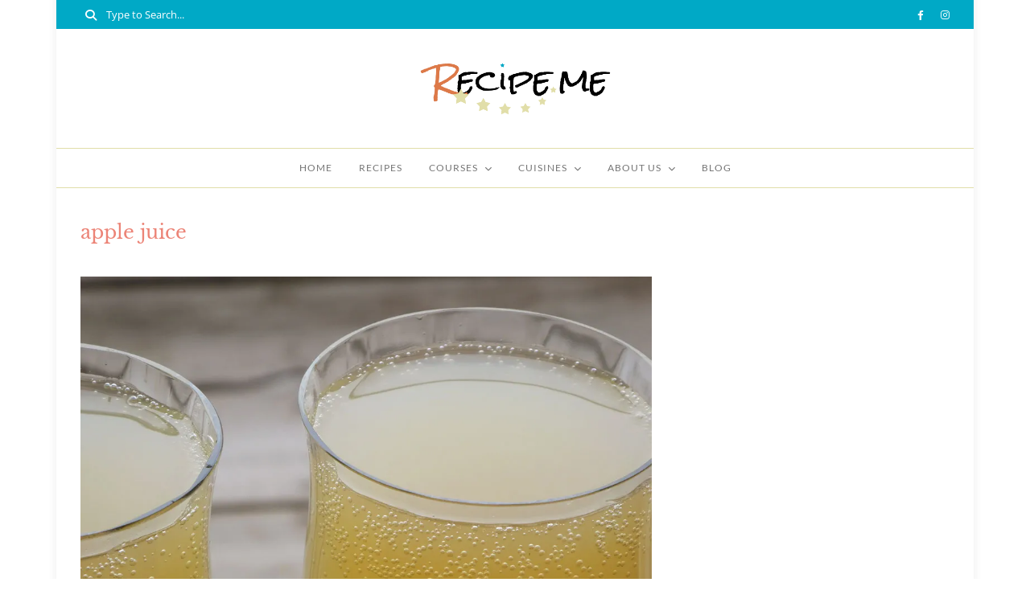

--- FILE ---
content_type: text/html; charset=UTF-8
request_url: https://www.recipe.me/tag/apple-juice/
body_size: 11762
content:
<!DOCTYPE html>
<html lang="en">
	<head>
		<meta charset="UTF-8"/>
		<meta name="viewport" content="width=device-width, initial-scale=1.0" />
		<link rel="pingback" href="https://www.recipe.me/xmlrpc.php"/>
		<meta name='robots' content='index, follow, max-image-preview:large, max-snippet:-1, max-video-preview:-1' />
	<style>img:is([sizes="auto" i], [sizes^="auto," i]) { contain-intrinsic-size: 3000px 1500px }</style>
	
	<!-- This site is optimized with the Yoast SEO plugin v25.4 - https://yoast.com/wordpress/plugins/seo/ -->
	<title>apple juice - Recipe.me</title>
	<link rel="canonical" href="https://www.recipe.me/tag/apple-juice/" />
	<meta property="og:locale" content="en_US" />
	<meta property="og:type" content="article" />
	<meta property="og:title" content="apple juice - Recipe.me" />
	<meta property="og:url" content="https://www.recipe.me/tag/apple-juice/" />
	<meta property="og:site_name" content="Recipe.me" />
	<meta name="twitter:card" content="summary_large_image" />
	<script data-jetpack-boost="ignore" type="application/ld+json" class="yoast-schema-graph">{"@context":"https://schema.org","@graph":[{"@type":"CollectionPage","@id":"https://www.recipe.me/tag/apple-juice/","url":"https://www.recipe.me/tag/apple-juice/","name":"apple juice - Recipe.me","isPartOf":{"@id":"https://www.recipe.me/#website"},"primaryImageOfPage":{"@id":"https://www.recipe.me/tag/apple-juice/#primaryimage"},"image":{"@id":"https://www.recipe.me/tag/apple-juice/#primaryimage"},"thumbnailUrl":"https://i0.wp.com/www.recipe.me/wp-content/uploads/2018/03/Apfelschorle.jpg?fit=1024%2C768&ssl=1","breadcrumb":{"@id":"https://www.recipe.me/tag/apple-juice/#breadcrumb"},"inLanguage":"en"},{"@type":"ImageObject","inLanguage":"en","@id":"https://www.recipe.me/tag/apple-juice/#primaryimage","url":"https://i0.wp.com/www.recipe.me/wp-content/uploads/2018/03/Apfelschorle.jpg?fit=1024%2C768&ssl=1","contentUrl":"https://i0.wp.com/www.recipe.me/wp-content/uploads/2018/03/Apfelschorle.jpg?fit=1024%2C768&ssl=1","width":1024,"height":768},{"@type":"BreadcrumbList","@id":"https://www.recipe.me/tag/apple-juice/#breadcrumb","itemListElement":[{"@type":"ListItem","position":1,"name":"Home","item":"https://www.recipe.me/"},{"@type":"ListItem","position":2,"name":"apple juice"}]},{"@type":"WebSite","@id":"https://www.recipe.me/#website","url":"https://www.recipe.me/","name":"Recipe.me","description":"Cheap, Budget-Worthy, Authentic European Foods","publisher":{"@id":"https://www.recipe.me/#/schema/person/538a5f630d9277b364ff9259370261f0"},"potentialAction":[{"@type":"SearchAction","target":{"@type":"EntryPoint","urlTemplate":"https://www.recipe.me/?s={search_term_string}"},"query-input":{"@type":"PropertyValueSpecification","valueRequired":true,"valueName":"search_term_string"}}],"inLanguage":"en"},{"@type":["Person","Organization"],"@id":"https://www.recipe.me/#/schema/person/538a5f630d9277b364ff9259370261f0","name":"Tyler","image":{"@type":"ImageObject","inLanguage":"en","@id":"https://www.recipe.me/#/schema/person/image/","url":"https://i0.wp.com/www.recipe.me/wp-content/uploads/2017/11/Recipe.me-Logo.png?fit=1830%2C520&ssl=1","contentUrl":"https://i0.wp.com/www.recipe.me/wp-content/uploads/2017/11/Recipe.me-Logo.png?fit=1830%2C520&ssl=1","width":1830,"height":520,"caption":"Tyler"},"logo":{"@id":"https://www.recipe.me/#/schema/person/image/"},"sameAs":["https://www.instagram.com/europe.cuisine/"]}]}</script>
	<!-- / Yoast SEO plugin. -->


<link rel='dns-prefetch' href='//stats.wp.com' />
<link rel='dns-prefetch' href='//widgets.wp.com' />
<link rel='dns-prefetch' href='//s0.wp.com' />
<link rel='dns-prefetch' href='//0.gravatar.com' />
<link rel='dns-prefetch' href='//1.gravatar.com' />
<link rel='dns-prefetch' href='//2.gravatar.com' />
<link rel='dns-prefetch' href='//jetpack.wordpress.com' />
<link rel='dns-prefetch' href='//public-api.wordpress.com' />
<link rel='preconnect' href='//i0.wp.com' />
<link rel='preconnect' href='//c0.wp.com' />
<link rel="alternate" type="application/rss+xml" title="Recipe.me &raquo; Feed" href="https://www.recipe.me/feed/" />
<link rel="alternate" type="application/rss+xml" title="Recipe.me &raquo; Comments Feed" href="https://www.recipe.me/comments/feed/" />
<link rel="alternate" type="application/rss+xml" title="Recipe.me &raquo; apple juice Tag Feed" href="https://www.recipe.me/tag/apple-juice/feed/" />

<link rel='stylesheet' id='all-css-1a4b16f81fb289076c14a69678cf3876' href='https://www.recipe.me/_jb_static/??22c75eafd2' type='text/css' media='all' />
<style id='cuisine-recipe-inline-css'>
.cuisine-recipe-card{background-color:#ffffff;border-color:#eeeeee;} .cuisine-recipe-card .cuisine-recipe-details h2, .cuisine-recipe-card .cuisine-recipe-details h2 a{color:#111111;} .cuisine-recipe-card .cuisine-recipe-details h2:hover, .cuisine-recipe-card .cuisine-recipe-details h2 a:hover{color:#95b5ac;} .cuisine-recipe-card .cuisine-recipe-meta{color:#888888;} .cuisine-recipe-card .recipe-card-section-heading{color:#111111;border-color:#95b5ac;} .cuisine-recipe-card .recipe-list-item-times li, .cuisine-recipe-card .cuisine-recipe-details .recipe-list-item-times li .fa{color:#757575;} .cuisine-recipe-card .page-content p, .cuisine-recipe-card .recipe-card-list li, .cuisine-recipe-card .recipe-list-group, .cuisine-recipe-card .recipe-instruction-num{color:#757575;} .cuisine-recipe-card .recipe-card-list li{border-color:#eeeeee;} .cuisine-recipe-card .recipe-card-list li:before, #print-popup-content ul li:before{background-color:#ffffff;border-color:#95b5ac;} .cuisine-recipe-card .recipe-card-list li.ticked:before, #print-popup-content ul li.ticked:before{color:#ffffff;border-color:#95b5ac;background-color:#95b5ac;} .cuisine-recipe-card .cuisine-recipe-card-notes{border-color:#eeeeee;} .recipe-taxonomy-item h3{color:#111111;} .recipe-taxonomy-item h3:hover{color:#00a9c6;} .cuisine-recipe-posts-widget-list li .entry-title, .cuisine-recipe-posts-widget-list li .entry-title a{color:#111111;} .cuisine-recipe-posts-widget-list li .entry-title a:hover{color:#95b5ac;} .cuisine-recipe-posts-widget-list li .entry-date{color:#888888;}
</style>
<style id='cuisine-theme-inline-css'>
body.boxed{background-color:#ffffff;} @media (min-width:991px){ #site-logo{padding-top:40px;padding-bottom:40px;} #site-logo, #site-logo img{max-width:240px;} .header-style-2 #site-logo, .header-style-2 #site-logo img{max-width:190px;} } @media (max-width: 991px) { #site-logo, #site-logo img{max-width:110px!important;} } #header-2-right{margin-top:40;} .header-style-2 .medium-header-container{padding-bottom:25;} #site-header-inner{background-color:#ffffff!important;} #header-top{background-color:#00a9c6!important;} #header-search .fa,#header-search input[type=text],.header-social li a{color:#ffffff;} .header-social li a:hover{color:#ec8477;} #header-search input[type=text]::-webkit-input-placeholder{color:#ffffff;} #header-search input[type=text]:-ms-input-placeholder{color:#ffffff;} #header-search input[type=text]::-ms-input-placeholder{color:#ffffff;} #header-navigation{background-color:#ffffff!important;} #header-navigation #header-nav{border-color:#e1dea9;} .menu .menu-item > a,.menu .sub-menu li a,.menu > li:after{color:#757575!important;} .menu > li > a:hover, .submenu-active, #header-nav .menu-item > a.active{color:#00a9c6!important;} .menu .sub-menu{background-color:#ffffff;border-color:#dd7948;} .menu .sub-menu li a:hover,.menu .children li a:hover{background-color:#f7f5e0;} #header-2-right{margin-top:40px;} .header-style-2 .medium-header-container{padding-bottom:25px;} @media (max-width: 991px) { #mobile-nav-icon span{background-color:#111111!important;} .menu-item-has-children .sub-drop-icon,.page_item_has_children .sub-drop-icon{color:#757575!important;} #header-nav{background-color:#ffffff!important;} #header-nav.menu-active,#header-nav .menu-item > a, #header-nav .page_item > a{border-color:#f7f5e0!important;} } #footer-instagram{background-color:#ffffff;} #footer-instagram #sb_instagram #sbi_load .sbi_follow_btn a, .cuisine-core-instagram-widget-feed #sb_instagram #sbi_load .sbi_follow_btn a{color:#242424!important;background-color:#ffffff!important;} #footer-instagram #sb_instagram #sbi_load .sbi_follow_btn a:hover, #footer-instagram #sb_instagram #sbi_load .sbi_follow_btn a:focus, .cuisine-core-instagram-widget-feed #sb_instagram #sbi_load .sbi_follow_btn a:hover, .cuisine-core-instagram-widget-feed #sb_instagram #sbi_load .sbi_follow_btn a:focus{color:#ffffff!important;background-color:#95b5ac!important;} #footer-main{background-color:#f9f8f3;} #footer-social-inner{background-color:#00a9c6;} #footer-social li a{color:#ffffff;} #footer-social li a:hover{color:#ec8477;} #footer-bottom{background-color:#00a9c6;} #footer-bottom,#footer-bottom a{color:#696969;} #footer-bottom a:hover{color:#95b5ac;} #footer-bottom.footer-bottom-menu-shown #footer-copyright{color:#696969;} #scroll-top{background-color:#e1dea9;} #scroll-top:hover{background-color:#ec8477;} #scroll-top span{color:#ffffff;} #scroll-top:hover span{color:#ffffff;} .primary-button,.search-widget #searchsubmit, .sidebar-widget input[type=submit], .comment-respond .submit,.post-password-form input[type=submit],.wp-block-search .wp-block-search__button,.wp-block-button .wp-block-button__link{background-color:#ffffff;border-color:#e1dea9!important;color:#242424!important;} .primary-button:hover,.search-widget #searchsubmit:hover, .sidebar-widget input[type=submit]:hover, .comment-respond .submit:hover,.post-password-form input[type=submit]:hover,.wp-block-search .wp-block-search__button:hover,.wp-block-button .wp-block-button__link:hover{background-color:#00a9c6;border-color:#ec8477!important;color:#ffffff!important;} .widget_calendar .calendar_wrap #today{background-color:#00a9c6;} .page-newsletter input[type=submit]{background-color:#ec8477!important;border-color:#ec8477!important;color:#ffffff!important;} .page-newsletter input[type=submit]:hover{background-color:#00a9c6!important;border-color:#00a9c6!important;color:#ffffff!important;} .slide-button{background-color:#ffffff!important;border-color:#ffffff!important;color:#242424!important;} .slide-button:hover{background-color:#dddddd!important;border-color:#dddddd!important;color:#ffffff!important;} .slideshow-btn{color:#dd7948;} .carousel .owl-dot,.carousel .owl-dot.active{background-color:#dd7948;} .page-newsletter{background-color:#eeeeee;} .sidebar-widget{background-color:#ffffff;border-color:#ffffff;} .cuisine-core-posts-widget-list li, .cuisine-recipe-posts-widget-list li, .widget_recent_entries li, .widget_categories li, .widget_archive li, .sidebar-widget .cat-item a, .sidebar-widget .page_item a, .widget_archive li a, .widget_meta li a, .sidebar-widget .recentcomments, .widget_rss li{border-color:#e1dea9!important;} .sidebar-widget h3, .widget_rss h3 a, .widget-title, .widgettitle{color:#111111;border-color:#dd7948;} .cuisine-core-widget-social-icons li a{color:#00a9c6;} .cuisine-core-widget-social-icons li a:hover{color:#ec8477;} .cuisine-core-posts-widget-list li .entry-title, .cuisine-core-posts-widget-list li .entry-title a, .widget_recent_entries li a, .widget_recent_comments span, .widget_rss li > a{color:#111111;} .cuisine-core-posts-widget-list li .entry-title a:hover, .widget_recent_entries li a:hover, .widget_recent_comments li:hover span, .widget_rss li > a:hover{color:#95b5ac;} .cuisine-core-posts-widget-list li .entry-date, .widget_recent_entries .post-date, .widget_recent_comments a, .widget_rss li .rss-date{color:#888888;} .sidebar-widget .cat-item a, .sidebar-widget .page_item a, .widget_archive li a, .widget_meta li a{color:#717171;} .sidebar-widget .cat-item a:hover, .sidebar-widget .page_item a:hover, .widget_archive li a:hover, .widget_meta li a:hover{color:#95b5ac;} #footer-main .footer-widget-sidebar .sidebar-widget h3, #footer-main .footer-widget-sidebar .widget_rss h3 a, #footer-main .footer-widget-sidebar .widget_mc4wp_form_widget.sidebar-widget h3, #footer-main .footer-widget-sidebar .widget-title, #footer-main .footer-widget-sidebar .widgettitle{color:#111111;border-color:#95b5ac;} #footer-main .footer-widget-sidebar .cuisine-core-widget-social-icons li a{color:#ababab;} #footer-main .footer-widget-sidebar .cuisine-core-widget-social-icons li a:hover{color:#95b5ac;} #footer-main .footer-widget-sidebar .sidebar-widget .tagcloud a{color:#888888!important;background-color:#eeeeee!important;} #footer-main .footer-widget-sidebar .sidebar-widget .tagcloud a:hover{color:#ffffff!important;background-color:#95b5ac!important;} #footer-main .footer-widget-sidebar .cuisine-core-posts-widget-list li .entry-title, #footer-main .footer-widget-sidebar .cuisine-core-posts-widget-list li .entry-title a, #footer-main .footer-widget-sidebar .widget_recent_entries li a, #footer-main .footer-widget-sidebar .widget_recent_comments span, #footer-main .footer-widget-sidebar .widget_rss li > a{color:#111111;} #footer-main .footer-widget-sidebar .cuisine-core-posts-widget-list li .entry-title a:hover, #footer-main .footer-widget-sidebar .widget_recent_entries li a:hover, #footer-main .footer-widget-sidebar .widget_recent_comments li:hover span, #footer-main .footer-widget-sidebar .widget_rss li > a:hover{color:#95b5ac;} #footer-main .footer-widget-sidebar .cuisine-core-posts-widget-list li .entry-date, #footer-main .footer-widget-sidebar .widget_recent_entries .post-date, #footer-main .footer-widget-sidebar .widget_recent_comments a, #footer-main .footer-widget-sidebar .widget_rss li .rss-date{color:#888888;} #footer-main .footer-widget-sidebar .sidebar-widget .cat-item a, #footer-main .footer-widget-sidebar .sidebar-widget .page_item a, #footer-main .footer-widget-sidebar .widget_archive li a, #footer-main .footer-widget-sidebar .widget_meta li a{color:#717171;} #footer-main .footer-widget-sidebar .sidebar-widget .cat-item a:hover, #footer-main .footer-widget-sidebar .sidebar-widget .page_item a:hover, #footer-main .footer-widget-sidebar .widget_archive li a:hover, #footer-main .footer-widget-sidebar .widget_meta li a:hover{color:#95b5ac;} .input-field, .input-field::placeholder, .input-textarea, .input-textarea::placeholder, .sidebar-widget input, .sidebar-widget select, .page-newsletter input[type=email], .post-password-form input[type=password]{border-color:#e1dea9;background-color:#ffffff;color:#757575;} .input-field:focus, .input-textarea:focus, .input-field:hover, .input-textarea:hover, .sidebar-widget input:focus, .sidebar-widget select:focus, .sidebar-widget input:hover, .sidebar-widget select:hover, .page-newsletter input[type=email]:focus, .page-newsletter input[type=email]:hover, .post-password-form input[type=password]:focus, .post-password-form input[type=password]:hover{border-color:#dd7948;} .post-list-item h3 a,.single-post-title h1{color:#111111;} .post-list-item h3 a:hover{color:#95b5ac;} .post-list-item-meta,.post-list-item-meta a,.post-list-item-meta span:before,.single-post-top-meta,.single-post-top-meta a{color:#888888;} .post-list-item-meta a:hover,.single-post-top-meta a:hover{color:#95b5ac;} .post-list-item{border-color:#e6e6e6;} .sticky{background-color:#eeeeee;border-color:#eeeeee;} .wp-block-pullquote p:before{color:#95b5ac;} .page-content blockquote,.wp-block-quote:not(.is-large):not(.is-style-large){border-color:#95b5ac;} .post-tags a,.sidebar-widget .tagcloud a,.wp-block-tag-cloud .tag-cloud-link{background-color:#eeeeee!important;color:#888888!important;} .post-tags a:hover,.sidebar-widget .tagcloud a:hover,.wp-block-tag-cloud .tag-cloud-link:hover{background-color:#95b5ac!important;color:#ffffff!important;} .social-item span{color:#00a9c6;} .social-item span:hover{color:#ec8477;} .post-author-content h4,.post-author-content h4 a{color:#111111;} .post-author-content h4 a:hover{color:#95b5ac;} .post-author-content h4{border-color:#95b5ac;} .post-author-content p{color:#757575;} .post-author-content .widget-social-icons li a{color:#ababab;} .post-author-content .widget-social-icons li a:hover{color:#95b5ac;} .single-post-main .page-newsletter{background-color:#eeeeee;} .post-related-posts .related-posts-heading h4,.post-comments-heading h4,.comment-respond .comment-reply-title,.comment-reply-title a:not(#cancel-comment-reply-link){color:#111111;border-color:#95b5ac;} .comment-author-name{color:#111111;} .comment-date{color:#888888;} .comment-main-right .page-content p{color:#757575;} .comment-body,.comment-respond{border-color:#e6e6e6;} .comment-main-content .reply .comment-reply-link{color:#888888;background-color:#eeeeee;} .comment-main-content .reply .comment-reply-link:hover{color:#ffffff;background-color:#95b5ac;} .category-post-list-heading h2, .category-post-list-heading h2 a{color:#111111;} .category-post-list-heading h2:hover, .category-post-list-heading h2 a:hover{color:#00a9c6;} .category-post-list-heading .view-more{color:#111111;} .category-post-list-heading .view-more:hover{color:#00a9c6;}
</style>
<style id='wp-emoji-styles-inline-css'>

	img.wp-smiley, img.emoji {
		display: inline !important;
		border: none !important;
		box-shadow: none !important;
		height: 1em !important;
		width: 1em !important;
		margin: 0 0.07em !important;
		vertical-align: -0.1em !important;
		background: none !important;
		padding: 0 !important;
	}
</style>
<style id='wp-block-library-theme-inline-css'>
.wp-block-audio :where(figcaption){color:#555;font-size:13px;text-align:center}.is-dark-theme .wp-block-audio :where(figcaption){color:#ffffffa6}.wp-block-audio{margin:0 0 1em}.wp-block-code{border:1px solid #ccc;border-radius:4px;font-family:Menlo,Consolas,monaco,monospace;padding:.8em 1em}.wp-block-embed :where(figcaption){color:#555;font-size:13px;text-align:center}.is-dark-theme .wp-block-embed :where(figcaption){color:#ffffffa6}.wp-block-embed{margin:0 0 1em}.blocks-gallery-caption{color:#555;font-size:13px;text-align:center}.is-dark-theme .blocks-gallery-caption{color:#ffffffa6}:root :where(.wp-block-image figcaption){color:#555;font-size:13px;text-align:center}.is-dark-theme :root :where(.wp-block-image figcaption){color:#ffffffa6}.wp-block-image{margin:0 0 1em}.wp-block-pullquote{border-bottom:4px solid;border-top:4px solid;color:currentColor;margin-bottom:1.75em}.wp-block-pullquote cite,.wp-block-pullquote footer,.wp-block-pullquote__citation{color:currentColor;font-size:.8125em;font-style:normal;text-transform:uppercase}.wp-block-quote{border-left:.25em solid;margin:0 0 1.75em;padding-left:1em}.wp-block-quote cite,.wp-block-quote footer{color:currentColor;font-size:.8125em;font-style:normal;position:relative}.wp-block-quote:where(.has-text-align-right){border-left:none;border-right:.25em solid;padding-left:0;padding-right:1em}.wp-block-quote:where(.has-text-align-center){border:none;padding-left:0}.wp-block-quote.is-large,.wp-block-quote.is-style-large,.wp-block-quote:where(.is-style-plain){border:none}.wp-block-search .wp-block-search__label{font-weight:700}.wp-block-search__button{border:1px solid #ccc;padding:.375em .625em}:where(.wp-block-group.has-background){padding:1.25em 2.375em}.wp-block-separator.has-css-opacity{opacity:.4}.wp-block-separator{border:none;border-bottom:2px solid;margin-left:auto;margin-right:auto}.wp-block-separator.has-alpha-channel-opacity{opacity:1}.wp-block-separator:not(.is-style-wide):not(.is-style-dots){width:100px}.wp-block-separator.has-background:not(.is-style-dots){border-bottom:none;height:1px}.wp-block-separator.has-background:not(.is-style-wide):not(.is-style-dots){height:2px}.wp-block-table{margin:0 0 1em}.wp-block-table td,.wp-block-table th{word-break:normal}.wp-block-table :where(figcaption){color:#555;font-size:13px;text-align:center}.is-dark-theme .wp-block-table :where(figcaption){color:#ffffffa6}.wp-block-video :where(figcaption){color:#555;font-size:13px;text-align:center}.is-dark-theme .wp-block-video :where(figcaption){color:#ffffffa6}.wp-block-video{margin:0 0 1em}:root :where(.wp-block-template-part.has-background){margin-bottom:0;margin-top:0;padding:1.25em 2.375em}
</style>
<style id='classic-theme-styles-inline-css'>
/*! This file is auto-generated */
.wp-block-button__link{color:#fff;background-color:#32373c;border-radius:9999px;box-shadow:none;text-decoration:none;padding:calc(.667em + 2px) calc(1.333em + 2px);font-size:1.125em}.wp-block-file__button{background:#32373c;color:#fff;text-decoration:none}
</style>
<style id='jetpack-sharing-buttons-style-inline-css'>
.jetpack-sharing-buttons__services-list{display:flex;flex-direction:row;flex-wrap:wrap;gap:0;list-style-type:none;margin:5px;padding:0}.jetpack-sharing-buttons__services-list.has-small-icon-size{font-size:12px}.jetpack-sharing-buttons__services-list.has-normal-icon-size{font-size:16px}.jetpack-sharing-buttons__services-list.has-large-icon-size{font-size:24px}.jetpack-sharing-buttons__services-list.has-huge-icon-size{font-size:36px}@media print{.jetpack-sharing-buttons__services-list{display:none!important}}.editor-styles-wrapper .wp-block-jetpack-sharing-buttons{gap:0;padding-inline-start:0}ul.jetpack-sharing-buttons__services-list.has-background{padding:1.25em 2.375em}
</style>
<style id='global-styles-inline-css'>
:root{--wp--preset--aspect-ratio--square: 1;--wp--preset--aspect-ratio--4-3: 4/3;--wp--preset--aspect-ratio--3-4: 3/4;--wp--preset--aspect-ratio--3-2: 3/2;--wp--preset--aspect-ratio--2-3: 2/3;--wp--preset--aspect-ratio--16-9: 16/9;--wp--preset--aspect-ratio--9-16: 9/16;--wp--preset--color--black: #000000;--wp--preset--color--cyan-bluish-gray: #abb8c3;--wp--preset--color--white: #ffffff;--wp--preset--color--pale-pink: #f78da7;--wp--preset--color--vivid-red: #cf2e2e;--wp--preset--color--luminous-vivid-orange: #ff6900;--wp--preset--color--luminous-vivid-amber: #fcb900;--wp--preset--color--light-green-cyan: #7bdcb5;--wp--preset--color--vivid-green-cyan: #00d084;--wp--preset--color--pale-cyan-blue: #8ed1fc;--wp--preset--color--vivid-cyan-blue: #0693e3;--wp--preset--color--vivid-purple: #9b51e0;--wp--preset--color--spring-wood: #f9f8f3;--wp--preset--color--gallery: #eeeeee;--wp--preset--color--silver-chalice: #ababab;--wp--preset--color--summer-green: #95b5ac;--wp--preset--color--boulder: #757575;--wp--preset--color--cod-gray: #111111;--wp--preset--gradient--vivid-cyan-blue-to-vivid-purple: linear-gradient(135deg,rgba(6,147,227,1) 0%,rgb(155,81,224) 100%);--wp--preset--gradient--light-green-cyan-to-vivid-green-cyan: linear-gradient(135deg,rgb(122,220,180) 0%,rgb(0,208,130) 100%);--wp--preset--gradient--luminous-vivid-amber-to-luminous-vivid-orange: linear-gradient(135deg,rgba(252,185,0,1) 0%,rgba(255,105,0,1) 100%);--wp--preset--gradient--luminous-vivid-orange-to-vivid-red: linear-gradient(135deg,rgba(255,105,0,1) 0%,rgb(207,46,46) 100%);--wp--preset--gradient--very-light-gray-to-cyan-bluish-gray: linear-gradient(135deg,rgb(238,238,238) 0%,rgb(169,184,195) 100%);--wp--preset--gradient--cool-to-warm-spectrum: linear-gradient(135deg,rgb(74,234,220) 0%,rgb(151,120,209) 20%,rgb(207,42,186) 40%,rgb(238,44,130) 60%,rgb(251,105,98) 80%,rgb(254,248,76) 100%);--wp--preset--gradient--blush-light-purple: linear-gradient(135deg,rgb(255,206,236) 0%,rgb(152,150,240) 100%);--wp--preset--gradient--blush-bordeaux: linear-gradient(135deg,rgb(254,205,165) 0%,rgb(254,45,45) 50%,rgb(107,0,62) 100%);--wp--preset--gradient--luminous-dusk: linear-gradient(135deg,rgb(255,203,112) 0%,rgb(199,81,192) 50%,rgb(65,88,208) 100%);--wp--preset--gradient--pale-ocean: linear-gradient(135deg,rgb(255,245,203) 0%,rgb(182,227,212) 50%,rgb(51,167,181) 100%);--wp--preset--gradient--electric-grass: linear-gradient(135deg,rgb(202,248,128) 0%,rgb(113,206,126) 100%);--wp--preset--gradient--midnight: linear-gradient(135deg,rgb(2,3,129) 0%,rgb(40,116,252) 100%);--wp--preset--font-size--small: 10px;--wp--preset--font-size--medium: 19px;--wp--preset--font-size--large: 28px;--wp--preset--font-size--x-large: 42px;--wp--preset--font-size--normal: 13px;--wp--preset--font-size--huge: 41px;--wp--preset--spacing--20: 0.44rem;--wp--preset--spacing--30: 0.67rem;--wp--preset--spacing--40: 1rem;--wp--preset--spacing--50: 1.5rem;--wp--preset--spacing--60: 2.25rem;--wp--preset--spacing--70: 3.38rem;--wp--preset--spacing--80: 5.06rem;--wp--preset--shadow--natural: 6px 6px 9px rgba(0, 0, 0, 0.2);--wp--preset--shadow--deep: 12px 12px 50px rgba(0, 0, 0, 0.4);--wp--preset--shadow--sharp: 6px 6px 0px rgba(0, 0, 0, 0.2);--wp--preset--shadow--outlined: 6px 6px 0px -3px rgba(255, 255, 255, 1), 6px 6px rgba(0, 0, 0, 1);--wp--preset--shadow--crisp: 6px 6px 0px rgba(0, 0, 0, 1);}:where(.is-layout-flex){gap: 0.5em;}:where(.is-layout-grid){gap: 0.5em;}body .is-layout-flex{display: flex;}.is-layout-flex{flex-wrap: wrap;align-items: center;}.is-layout-flex > :is(*, div){margin: 0;}body .is-layout-grid{display: grid;}.is-layout-grid > :is(*, div){margin: 0;}:where(.wp-block-columns.is-layout-flex){gap: 2em;}:where(.wp-block-columns.is-layout-grid){gap: 2em;}:where(.wp-block-post-template.is-layout-flex){gap: 1.25em;}:where(.wp-block-post-template.is-layout-grid){gap: 1.25em;}.has-black-color{color: var(--wp--preset--color--black) !important;}.has-cyan-bluish-gray-color{color: var(--wp--preset--color--cyan-bluish-gray) !important;}.has-white-color{color: var(--wp--preset--color--white) !important;}.has-pale-pink-color{color: var(--wp--preset--color--pale-pink) !important;}.has-vivid-red-color{color: var(--wp--preset--color--vivid-red) !important;}.has-luminous-vivid-orange-color{color: var(--wp--preset--color--luminous-vivid-orange) !important;}.has-luminous-vivid-amber-color{color: var(--wp--preset--color--luminous-vivid-amber) !important;}.has-light-green-cyan-color{color: var(--wp--preset--color--light-green-cyan) !important;}.has-vivid-green-cyan-color{color: var(--wp--preset--color--vivid-green-cyan) !important;}.has-pale-cyan-blue-color{color: var(--wp--preset--color--pale-cyan-blue) !important;}.has-vivid-cyan-blue-color{color: var(--wp--preset--color--vivid-cyan-blue) !important;}.has-vivid-purple-color{color: var(--wp--preset--color--vivid-purple) !important;}.has-black-background-color{background-color: var(--wp--preset--color--black) !important;}.has-cyan-bluish-gray-background-color{background-color: var(--wp--preset--color--cyan-bluish-gray) !important;}.has-white-background-color{background-color: var(--wp--preset--color--white) !important;}.has-pale-pink-background-color{background-color: var(--wp--preset--color--pale-pink) !important;}.has-vivid-red-background-color{background-color: var(--wp--preset--color--vivid-red) !important;}.has-luminous-vivid-orange-background-color{background-color: var(--wp--preset--color--luminous-vivid-orange) !important;}.has-luminous-vivid-amber-background-color{background-color: var(--wp--preset--color--luminous-vivid-amber) !important;}.has-light-green-cyan-background-color{background-color: var(--wp--preset--color--light-green-cyan) !important;}.has-vivid-green-cyan-background-color{background-color: var(--wp--preset--color--vivid-green-cyan) !important;}.has-pale-cyan-blue-background-color{background-color: var(--wp--preset--color--pale-cyan-blue) !important;}.has-vivid-cyan-blue-background-color{background-color: var(--wp--preset--color--vivid-cyan-blue) !important;}.has-vivid-purple-background-color{background-color: var(--wp--preset--color--vivid-purple) !important;}.has-black-border-color{border-color: var(--wp--preset--color--black) !important;}.has-cyan-bluish-gray-border-color{border-color: var(--wp--preset--color--cyan-bluish-gray) !important;}.has-white-border-color{border-color: var(--wp--preset--color--white) !important;}.has-pale-pink-border-color{border-color: var(--wp--preset--color--pale-pink) !important;}.has-vivid-red-border-color{border-color: var(--wp--preset--color--vivid-red) !important;}.has-luminous-vivid-orange-border-color{border-color: var(--wp--preset--color--luminous-vivid-orange) !important;}.has-luminous-vivid-amber-border-color{border-color: var(--wp--preset--color--luminous-vivid-amber) !important;}.has-light-green-cyan-border-color{border-color: var(--wp--preset--color--light-green-cyan) !important;}.has-vivid-green-cyan-border-color{border-color: var(--wp--preset--color--vivid-green-cyan) !important;}.has-pale-cyan-blue-border-color{border-color: var(--wp--preset--color--pale-cyan-blue) !important;}.has-vivid-cyan-blue-border-color{border-color: var(--wp--preset--color--vivid-cyan-blue) !important;}.has-vivid-purple-border-color{border-color: var(--wp--preset--color--vivid-purple) !important;}.has-vivid-cyan-blue-to-vivid-purple-gradient-background{background: var(--wp--preset--gradient--vivid-cyan-blue-to-vivid-purple) !important;}.has-light-green-cyan-to-vivid-green-cyan-gradient-background{background: var(--wp--preset--gradient--light-green-cyan-to-vivid-green-cyan) !important;}.has-luminous-vivid-amber-to-luminous-vivid-orange-gradient-background{background: var(--wp--preset--gradient--luminous-vivid-amber-to-luminous-vivid-orange) !important;}.has-luminous-vivid-orange-to-vivid-red-gradient-background{background: var(--wp--preset--gradient--luminous-vivid-orange-to-vivid-red) !important;}.has-very-light-gray-to-cyan-bluish-gray-gradient-background{background: var(--wp--preset--gradient--very-light-gray-to-cyan-bluish-gray) !important;}.has-cool-to-warm-spectrum-gradient-background{background: var(--wp--preset--gradient--cool-to-warm-spectrum) !important;}.has-blush-light-purple-gradient-background{background: var(--wp--preset--gradient--blush-light-purple) !important;}.has-blush-bordeaux-gradient-background{background: var(--wp--preset--gradient--blush-bordeaux) !important;}.has-luminous-dusk-gradient-background{background: var(--wp--preset--gradient--luminous-dusk) !important;}.has-pale-ocean-gradient-background{background: var(--wp--preset--gradient--pale-ocean) !important;}.has-electric-grass-gradient-background{background: var(--wp--preset--gradient--electric-grass) !important;}.has-midnight-gradient-background{background: var(--wp--preset--gradient--midnight) !important;}.has-small-font-size{font-size: var(--wp--preset--font-size--small) !important;}.has-medium-font-size{font-size: var(--wp--preset--font-size--medium) !important;}.has-large-font-size{font-size: var(--wp--preset--font-size--large) !important;}.has-x-large-font-size{font-size: var(--wp--preset--font-size--x-large) !important;}
:where(.wp-block-post-template.is-layout-flex){gap: 1.25em;}:where(.wp-block-post-template.is-layout-grid){gap: 1.25em;}
:where(.wp-block-columns.is-layout-flex){gap: 2em;}:where(.wp-block-columns.is-layout-grid){gap: 2em;}
:root :where(.wp-block-pullquote){font-size: 1.5em;line-height: 1.6;}
</style>
<script data-jetpack-boost="ignore" type="text/javascript" src="https://www.recipe.me/wp-includes/js/jquery/jquery.min.js?ver=3.7.1" id="jquery-core-js"></script>

<link rel="https://api.w.org/" href="https://www.recipe.me/wp-json/" /><link rel="alternate" title="JSON" type="application/json" href="https://www.recipe.me/wp-json/wp/v2/tags/414" /><link rel="EditURI" type="application/rsd+xml" title="RSD" href="https://www.recipe.me/xmlrpc.php?rsd" />
<meta name="generator" content="WordPress 6.8.3" />
	<style>img#wpstats{display:none}</style>
		<link rel="icon" href="https://i0.wp.com/www.recipe.me/wp-content/uploads/2017/11/Recipe.me-Favicon-2.png?fit=32%2C32&#038;ssl=1" sizes="32x32" />
<link rel="icon" href="https://i0.wp.com/www.recipe.me/wp-content/uploads/2017/11/Recipe.me-Favicon-2.png?fit=60%2C60&#038;ssl=1" sizes="192x192" />
<link rel="apple-touch-icon" href="https://i0.wp.com/www.recipe.me/wp-content/uploads/2017/11/Recipe.me-Favicon-2.png?fit=60%2C60&#038;ssl=1" />
<meta name="msapplication-TileImage" content="https://i0.wp.com/www.recipe.me/wp-content/uploads/2017/11/Recipe.me-Favicon-2.png?fit=60%2C60&#038;ssl=1" />
		<style type="text/css" id="wp-custom-css">
			/*
You can add your own CSS here.

Click the help icon above to learn more.
*/
.page-content h1 { color:#EC8477}
.page-content h2 { color:#EC8477}
.page-content h3 { color:#EC8477}
.page-content h4 { color:#EC8477}
.page-content h5 { color:#EC8477}
.page-content h6 { color:#EC8477}
.page-heading {color: #EC8477}
.page-newsletter{background-color:#F7F5E0;}

.page-content h1:not(.recipe-card-section-heading) { color:#EC8477}
.page-content h2:not(.recipe-card-section-heading) { color:#EC8477}
.page-content h3:not(.recipe-card-section-heading) { color:#EC8477}
.page-content h4:not(.recipe-card-section-heading) { color:#EC8477}
.page-content h5:not(.recipe-card-section-heading) { color:#EC8477}
.page-content h6:not(.recipe-card-section-heading) { color:#EC8477}

.sd-content ul > li:before {
display: none;
}		</style>
			</head>

	<body class="archive tag tag-apple-juice tag-414 wp-custom-logo wp-embed-responsive wp-theme-cuisine boxed">
	
			
				
		<header id="site-header" class="header-style-1  ">
			
			<div id="site-header-inner">

				
<section id="header-top">
	
	<div class="container clearfix">
	
				
			<form id="header-search" role="search" method="get" action="https://www.recipe.me/">
				<button type="submit" id="submit-button">
					<i class="fa fa-search"></i>
				</button>
				<input type="text" placeholder="Type to Search..." class="font-opensans-reg" name="s" id="s" />
			</form>
		
				
				
			<ul class="header-social">
						
			<li>
				<a href="https://www.facebook.com/europe.cuisine/" target="_blank">
					<i class="fab fa-facebook-f"></i><span>Facebook</span>
				</a>
			</li>
			
				
			<li>
				<a href="https://www.instagram.com/europe.cuisine" target="_blank">
					<i class="fab fa-instagram"></i><span>Instagram</span>
				</a>
			</li>
			
					</ul>
		
			
	</div>
	
</section>
<!-- #header-top -->
<div id="header-middle">

	<div class="container">
	
		<div class="medium-header-container clearfix">
		
			
<a href="https://www.recipe.me/" id="site-logo">
	<img src="https://i0.wp.com/www.recipe.me/wp-content/uploads/2017/11/Recipe.me-Logo.png?fit=1830%2C520&#038;ssl=1" alt="Recipe.me">
</a>
<!-- #site-logo -->
<div id="mobile-nav-button">
	<div id="mobile-nav-icon">
		<span></span>
		<span></span>
		<span></span>
		<span></span>
	</div>
</div>
<!-- #mobile-nav-button -->			
		</div>

	</div>
	
</div>
<!-- #header-middle -->

<div id="header-navigation" class="nav-fixed">

	<div class="container">
		
		<nav id="header-nav">
			<ul id="nav-ul" class="menu font-lato-reg clearfix"><li id="menu-item-1778" class="menu-item menu-item-type-post_type menu-item-object-page menu-item-home menu-item-1778"><a href="https://www.recipe.me/">Home</a></li>
<li id="menu-item-1458" class="menu-item menu-item-type-post_type menu-item-object-page menu-item-1458"><a href="https://www.recipe.me/browse-recipes/">Recipes</a></li>
<li id="menu-item-1459" class="menu-item menu-item-type-post_type menu-item-object-page menu-item-has-children menu-item-1459"><a href="https://www.recipe.me/courses/">Courses</a>
<ul class="sub-menu">
	<li id="menu-item-1460" class="menu-item menu-item-type-taxonomy menu-item-object-cuisine-recipe-course menu-item-1460"><a href="https://www.recipe.me/course/breakfast/">Breakfast</a></li>
	<li id="menu-item-1461" class="menu-item menu-item-type-taxonomy menu-item-object-cuisine-recipe-course menu-item-1461"><a href="https://www.recipe.me/course/dessert/">Dessert</a></li>
	<li id="menu-item-1462" class="menu-item menu-item-type-taxonomy menu-item-object-cuisine-recipe-course menu-item-1462"><a href="https://www.recipe.me/course/dinner/">Dinner</a></li>
	<li id="menu-item-1463" class="menu-item menu-item-type-taxonomy menu-item-object-cuisine-recipe-course menu-item-1463"><a href="https://www.recipe.me/course/lunch/">Lunch</a></li>
	<li id="menu-item-1464" class="menu-item menu-item-type-taxonomy menu-item-object-cuisine-recipe-course menu-item-1464"><a href="https://www.recipe.me/course/side/">Side</a></li>
	<li id="menu-item-1465" class="menu-item menu-item-type-taxonomy menu-item-object-cuisine-recipe-course menu-item-1465"><a href="https://www.recipe.me/course/appetizer-starter-course/">Appetizer</a></li>
</ul>
</li>
<li id="menu-item-1779" class="menu-item menu-item-type-post_type menu-item-object-page menu-item-has-children menu-item-1779"><a href="https://www.recipe.me/cuisines/">Cuisines</a>
<ul class="sub-menu">
	<li id="menu-item-1314" class="menu-item menu-item-type-taxonomy menu-item-object-cuisine-recipe-cuisine menu-item-1314"><a href="https://www.recipe.me/cuisine/authentic-british-food/">British</a></li>
	<li id="menu-item-1777" class="menu-item menu-item-type-taxonomy menu-item-object-cuisine-recipe-cuisine menu-item-1777"><a href="https://www.recipe.me/cuisine/authentic-french-food/">French</a></li>
	<li id="menu-item-1696" class="menu-item menu-item-type-taxonomy menu-item-object-cuisine-recipe-cuisine menu-item-1696"><a href="https://www.recipe.me/cuisine/authentic-german-food/">German</a></li>
	<li id="menu-item-1697" class="menu-item menu-item-type-taxonomy menu-item-object-cuisine-recipe-cuisine menu-item-1697"><a href="https://www.recipe.me/cuisine/authentic-greek-food/">Greek</a></li>
	<li id="menu-item-1315" class="menu-item menu-item-type-taxonomy menu-item-object-cuisine-recipe-cuisine menu-item-1315"><a href="https://www.recipe.me/cuisine/authentic-italian-food/">Italian</a></li>
	<li id="menu-item-1316" class="menu-item menu-item-type-taxonomy menu-item-object-cuisine-recipe-cuisine menu-item-1316"><a href="https://www.recipe.me/cuisine/authentic-spanish-food/">Spanish</a></li>
</ul>
</li>
<li id="menu-item-2458" class="menu-item menu-item-type-post_type menu-item-object-page menu-item-has-children menu-item-2458"><a href="https://www.recipe.me/about/">About Us</a>
<ul class="sub-menu">
	<li id="menu-item-1312" class="menu-item menu-item-type-post_type menu-item-object-page menu-item-1312"><a href="https://www.recipe.me/about-tyler/">About Tyler</a></li>
	<li id="menu-item-2381" class="menu-item menu-item-type-post_type menu-item-object-page menu-item-2381"><a href="https://www.recipe.me/lily-synclair-food-blogger/">About Lily</a></li>
</ul>
</li>
<li id="menu-item-2450" class="menu-item menu-item-type-post_type menu-item-object-page current_page_parent menu-item-2450"><a href="https://www.recipe.me/blog/">Blog</a></li>
</ul>		</nav>
	
	</div>
	
</div>
<!-- #header-navigation -->		
			</div>
			
		</header>
		<!-- #site-header -->
<div id="main-content">
	
		
		
		
	<section class="page-section">
	
		<div class="container">

			<div class="row">
				
				<div class="col-xlarge-8 col-medium-8 ">
				
					<div class="category-text-intro">
					
						<h1 class="font-libre-reg page-heading">apple juice</h1>
					
											
					</div>
				
					<ul class="blog-post-list post-list row ">				
					<li class="col-xlarge-12">
					
						<div id="post-1887" class="post-list-item wide-post-list-item blog-list-item left post-1887 cuisine-recipe type-cuisine-recipe status-publish has-post-thumbnail hentry tag-apple-juice tag-carbonated-water cuisine-recipe-course-beverage-drinks cuisine-recipe-cuisine-authentic-german-food">                             
						
							
														
														
														
								<a href="https://www.recipe.me/recipe/apfelschorle-german-carbonated-apple-juice/">
								
									<img width="1024" height="768" src="https://i0.wp.com/www.recipe.me/wp-content/uploads/2018/03/Apfelschorle.jpg?fit=1024%2C768&amp;ssl=1" class="image wp-post-image" alt="" decoding="async" fetchpriority="high" srcset="https://i0.wp.com/www.recipe.me/wp-content/uploads/2018/03/Apfelschorle.jpg?w=1024&amp;ssl=1 1024w, https://i0.wp.com/www.recipe.me/wp-content/uploads/2018/03/Apfelschorle.jpg?resize=300%2C225&amp;ssl=1 300w, https://i0.wp.com/www.recipe.me/wp-content/uploads/2018/03/Apfelschorle.jpg?resize=768%2C576&amp;ssl=1 768w" sizes="(max-width: 1024px) 100vw, 1024px" />									
								</a>
								
														
							<div class="post-item-title post-item-left post-list-title-below post-has-image"><h3 class="font-libre-reg"><a href="https://www.recipe.me/recipe/apfelschorle-german-carbonated-apple-juice/">Apfelschorle (German Carbonated Apple Juice)</a></h3><div class="post-list-item-meta font-lato-reg"><time datetime="2018-03-07">Wednesday, 7th March 2018</time><span class="post-list-item-meta-author"><a href="https://www.recipe.me/author/tyler/">Tyler</a></span></div></div>							
														
								<div class="post-item-left">
								
																		
										<div class="page-content">
											<p>Welcome back to Recipe.me! I love Apfelschorle for numerous reasons, and I&#8217;d love to give them all to you but I&#8217;m in a bit of a rush this week! This week, my brother is getting married! Yay!! I&#8217;m excited! I&#8217;m baking his cake and doing some of the catering&#8230; So&#8230; as you can imagine, time and I aren&#8217;t working together :/ But let me briefly count the ways I love Apfelschorle! (And I will count. Check out this super fancy list 🙂 ) Apfelschorle is both apple juice and soda! It&#8217;s a kid-friendly drink, meaning that there is no alcohol. (That&#8217;s right,&hellip;</p>
										</div>
										
																		
																		
										<a href="https://www.recipe.me/recipe/apfelschorle-german-carbonated-apple-juice/" class="primary-button font-opensans-reg hov-bk">Continue Reading</a>
									
																		
								</div>
							
													
						</div>
						
					</li>
				
								
					<li class="col-xlarge-12">
					
						<div id="post-1851" class="post-list-item small-post-list-item blog-list-item left post-1851 cuisine-recipe type-cuisine-recipe status-publish has-post-thumbnail hentry tag-apple-cider tag-apple-juice tag-bay-leaves tag-butter tag-chicken tag-creme-fraiche tag-egg-yolk tag-flour tag-mushrooms tag-olive-oil tag-onions tag-thyme cuisine-recipe-course-dinner cuisine-recipe-cuisine-authentic-french-food">                             
						
							<div class="row">
							
															
									<div class="col-xlarge-5">
									
										<a href="https://www.recipe.me/recipe/poulet-vallee-dauge-chicken-with-apples/">

											<img width="1024" height="784" src="https://i0.wp.com/www.recipe.me/wp-content/uploads/2018/02/Poulet-Valee-dAuge-White-Plate.jpg?fit=1024%2C784&amp;ssl=1" class="image wp-post-image" alt="How to Make Poulet Vallée d’Auge (Creamy French Chicken with Apples) Recipe" decoding="async" srcset="https://i0.wp.com/www.recipe.me/wp-content/uploads/2018/02/Poulet-Valee-dAuge-White-Plate.jpg?w=1024&amp;ssl=1 1024w, https://i0.wp.com/www.recipe.me/wp-content/uploads/2018/02/Poulet-Valee-dAuge-White-Plate.jpg?resize=300%2C230&amp;ssl=1 300w, https://i0.wp.com/www.recipe.me/wp-content/uploads/2018/02/Poulet-Valee-dAuge-White-Plate.jpg?resize=768%2C588&amp;ssl=1 768w" sizes="(max-width: 1024px) 100vw, 1024px" />
										</a>
											
									</div>
								
																
																
								<div class="col-xlarge-7">
								
									<div class="post-item-left">
										<h3 class="font-libre-reg"><a href="https://www.recipe.me/recipe/poulet-vallee-dauge-chicken-with-apples/">Poulet Vallée d’Auge (Creamy French Chicken with Apples)</a></h3><div class="post-list-item-meta font-lato-reg"><time datetime="2018-02-20">Tuesday, 20th February 2018</time><span class="post-list-item-meta-author"><a href="https://www.recipe.me/author/tyler/">Tyler</a></span></div>									</div>
									
																		
										<div class="post-item-left">

																						
												<div class="page-content">
													<p>Poulet Vallée d’Auge (French chicken with apples) is the official chicken dish of Normandy. Its creamy sauce keeps the chicken moist during the entire cooking process. The flavor speaks of an old-timer dish (that is, a dish that takes a long time to make – something that we Millenials usually avoid&hellip;</p>
												</div>
												
																						
																						
												<a href="https://www.recipe.me/recipe/poulet-vallee-dauge-chicken-with-apples/" class="primary-button font-opensans-reg hov-bk">Continue Reading</a>
											
																						
										</div>
										
																		
								</div>
							
							</div>
						
						</div>
						
					</li>
				
				</ul>

	<div class="post-list-pagination">
			</div>
	
					
				</div>
				
								
					<aside class="col-xlarge-4 col-medium-4 post-sidebar right-sidebar">
						<div class="widget_text sidebar-widget font-opensans-reg widget_custom_html"><div class="textwidget custom-html-widget"><!-- Global site tag (gtag.js) - Google Analytics -->


<!-- Google Auto Ads -->
</div></div><div class="widget_text sidebar-widget font-opensans-reg widget_custom_html"><div class="textwidget custom-html-widget"><!-- Recipe.me - Sidebar 1 -->
<ins class="adsbygoogle"
     style="display:block"
     data-ad-client="ca-pub-1107513449558986"
     data-ad-slot="6558839349"
     data-ad-format="auto"></ins>
</div></div><div class="sidebar-widget font-opensans-reg widget_search"><h3 class="font-lato-reg">Search Recipe:</h3><form role="search" method="get" class="search-form" action="https://www.recipe.me/">
				<label>
					<span class="screen-reader-text">Search for:</span>
					<input type="search" class="search-field" placeholder="Search &hellip;" value="" name="s" />
				</label>
				<input type="submit" class="search-submit" value="Search" />
			</form></div><div class="widget_text sidebar-widget font-opensans-reg widget_custom_html"><div class="textwidget custom-html-widget"><!-- Recipe.me - Sidebar 2 -->
<ins class="adsbygoogle"
     style="display:block"
     data-ad-client="ca-pub-1107513449558986"
     data-ad-slot="2591006265"
     data-ad-format="auto"></ins>
</div></div><div class="widget_text sidebar-widget font-opensans-reg widget_custom_html"><div class="textwidget custom-html-widget"><!-- Recipe.me (Sidebar 3) -->
<ins class="adsbygoogle"
     style="display:block"
     data-ad-client="ca-pub-1107513449558986"
     data-ad-slot="5615732576"
     data-ad-format="auto"></ins>
</div></div>					</aside>
					<!-- .post-sidebar -->
					
							
			</div>
		
		</div>
		
	</section>

</div>
<!-- #main-content -->

		<footer id="site-footer">

			
		<section id="footer-instagram">
		
			<div class="container">
			
				[instagram-feed]			</div>
			
		</section>
		<!-- #footer-instagram -->
	
				
						
						
			
		<section id="footer-bottom" class="footer-bottom-menu-hidden">
		
			<div class="container">
			
				<div id="footer-bottom-inner" class="clearfix">

									
									
						<p id="footer-copyright" class="font-opensans-reg">Copyright © 2017-Present</p>
				
									
												
						<div id="scroll-top" class="rounded">
							<span class="fa fa-angle-up"></span>
						</div>
						
									
				</div>
				
			</div>
			
		</section>
		<!-- #footer-bottom -->
	
	
		</footer>
		<!-- #site-footer -->

		









		
	<script type="text/javascript">
/* <![CDATA[ */
window._wpemojiSettings = {"baseUrl":"https:\/\/s.w.org\/images\/core\/emoji\/16.0.1\/72x72\/","ext":".png","svgUrl":"https:\/\/s.w.org\/images\/core\/emoji\/16.0.1\/svg\/","svgExt":".svg","source":{"concatemoji":"https:\/\/www.recipe.me\/wp-includes\/js\/wp-emoji-release.min.js?ver=6.8.3"}};
/*! This file is auto-generated */
!function(s,n){var o,i,e;function c(e){try{var t={supportTests:e,timestamp:(new Date).valueOf()};sessionStorage.setItem(o,JSON.stringify(t))}catch(e){}}function p(e,t,n){e.clearRect(0,0,e.canvas.width,e.canvas.height),e.fillText(t,0,0);var t=new Uint32Array(e.getImageData(0,0,e.canvas.width,e.canvas.height).data),a=(e.clearRect(0,0,e.canvas.width,e.canvas.height),e.fillText(n,0,0),new Uint32Array(e.getImageData(0,0,e.canvas.width,e.canvas.height).data));return t.every(function(e,t){return e===a[t]})}function u(e,t){e.clearRect(0,0,e.canvas.width,e.canvas.height),e.fillText(t,0,0);for(var n=e.getImageData(16,16,1,1),a=0;a<n.data.length;a++)if(0!==n.data[a])return!1;return!0}function f(e,t,n,a){switch(t){case"flag":return n(e,"\ud83c\udff3\ufe0f\u200d\u26a7\ufe0f","\ud83c\udff3\ufe0f\u200b\u26a7\ufe0f")?!1:!n(e,"\ud83c\udde8\ud83c\uddf6","\ud83c\udde8\u200b\ud83c\uddf6")&&!n(e,"\ud83c\udff4\udb40\udc67\udb40\udc62\udb40\udc65\udb40\udc6e\udb40\udc67\udb40\udc7f","\ud83c\udff4\u200b\udb40\udc67\u200b\udb40\udc62\u200b\udb40\udc65\u200b\udb40\udc6e\u200b\udb40\udc67\u200b\udb40\udc7f");case"emoji":return!a(e,"\ud83e\udedf")}return!1}function g(e,t,n,a){var r="undefined"!=typeof WorkerGlobalScope&&self instanceof WorkerGlobalScope?new OffscreenCanvas(300,150):s.createElement("canvas"),o=r.getContext("2d",{willReadFrequently:!0}),i=(o.textBaseline="top",o.font="600 32px Arial",{});return e.forEach(function(e){i[e]=t(o,e,n,a)}),i}function t(e){var t=s.createElement("script");t.src=e,t.defer=!0,s.head.appendChild(t)}"undefined"!=typeof Promise&&(o="wpEmojiSettingsSupports",i=["flag","emoji"],n.supports={everything:!0,everythingExceptFlag:!0},e=new Promise(function(e){s.addEventListener("DOMContentLoaded",e,{once:!0})}),new Promise(function(t){var n=function(){try{var e=JSON.parse(sessionStorage.getItem(o));if("object"==typeof e&&"number"==typeof e.timestamp&&(new Date).valueOf()<e.timestamp+604800&&"object"==typeof e.supportTests)return e.supportTests}catch(e){}return null}();if(!n){if("undefined"!=typeof Worker&&"undefined"!=typeof OffscreenCanvas&&"undefined"!=typeof URL&&URL.createObjectURL&&"undefined"!=typeof Blob)try{var e="postMessage("+g.toString()+"("+[JSON.stringify(i),f.toString(),p.toString(),u.toString()].join(",")+"));",a=new Blob([e],{type:"text/javascript"}),r=new Worker(URL.createObjectURL(a),{name:"wpTestEmojiSupports"});return void(r.onmessage=function(e){c(n=e.data),r.terminate(),t(n)})}catch(e){}c(n=g(i,f,p,u))}t(n)}).then(function(e){for(var t in e)n.supports[t]=e[t],n.supports.everything=n.supports.everything&&n.supports[t],"flag"!==t&&(n.supports.everythingExceptFlag=n.supports.everythingExceptFlag&&n.supports[t]);n.supports.everythingExceptFlag=n.supports.everythingExceptFlag&&!n.supports.flag,n.DOMReady=!1,n.readyCallback=function(){n.DOMReady=!0}}).then(function(){return e}).then(function(){var e;n.supports.everything||(n.readyCallback(),(e=n.source||{}).concatemoji?t(e.concatemoji):e.wpemoji&&e.twemoji&&(t(e.twemoji),t(e.wpemoji)))}))}((window,document),window._wpemojiSettings);
/* ]]> */
</script><script type='text/javascript' src='https://www.recipe.me/wp-includes/js/jquery/jquery-migrate.min.js?m=1686289764'></script><script type="text/javascript">
(function(url){
	if(/(?:Chrome\/26\.0\.1410\.63 Safari\/537\.31|WordfenceTestMonBot)/.test(navigator.userAgent)){ return; }
	var addEvent = function(evt, handler) {
		if (window.addEventListener) {
			document.addEventListener(evt, handler, false);
		} else if (window.attachEvent) {
			document.attachEvent('on' + evt, handler);
		}
	};
	var removeEvent = function(evt, handler) {
		if (window.removeEventListener) {
			document.removeEventListener(evt, handler, false);
		} else if (window.detachEvent) {
			document.detachEvent('on' + evt, handler);
		}
	};
	var evts = 'contextmenu dblclick drag dragend dragenter dragleave dragover dragstart drop keydown keypress keyup mousedown mousemove mouseout mouseover mouseup mousewheel scroll'.split(' ');
	var logHuman = function() {
		if (window.wfLogHumanRan) { return; }
		window.wfLogHumanRan = true;
		var wfscr = document.createElement('script');
		wfscr.type = 'text/javascript';
		wfscr.async = true;
		wfscr.src = url + '&r=' + Math.random();
		(document.getElementsByTagName('head')[0]||document.getElementsByTagName('body')[0]).appendChild(wfscr);
		for (var i = 0; i < evts.length; i++) {
			removeEvent(evts[i], logHuman);
		}
	};
	for (var i = 0; i < evts.length; i++) {
		addEvent(evts[i], logHuman);
	}
})('//www.recipe.me/?wordfence_lh=1&hid=66DC88C3B9C04E49E45803445C993FD6');
</script><script async src="https://www.googletagmanager.com/gtag/js?id=G-SH4N1FPQB1"></script><script>
  window.dataLayer = window.dataLayer || [];
  function gtag(){dataLayer.push(arguments);}
  gtag('js', new Date());

  gtag('config', 'G-SH4N1FPQB1');
</script><script async src="https://pagead2.googlesyndication.com/pagead/js/adsbygoogle.js?client=ca-pub-1107513449558986"
     crossorigin="anonymous"></script><script>
(adsbygoogle = window.adsbygoogle || []).push({});
</script><script>
(adsbygoogle = window.adsbygoogle || []).push({});
</script><script>
(adsbygoogle = window.adsbygoogle || []).push({});
</script><script type="speculationrules">
{"prefetch":[{"source":"document","where":{"and":[{"href_matches":"\/*"},{"not":{"href_matches":["\/wp-*.php","\/wp-admin\/*","\/wp-content\/uploads\/*","\/wp-content\/*","\/wp-content\/plugins\/*","\/wp-content\/themes\/cuisine\/*","\/*\\?(.+)"]}},{"not":{"selector_matches":"a[rel~=\"nofollow\"]"}},{"not":{"selector_matches":".no-prefetch, .no-prefetch a"}}]},"eagerness":"conservative"}]}
</script><script type='text/javascript' src='https://www.recipe.me/_jb_static/??f398f375bd'></script><script type="text/javascript" src="https://www.recipe.me/wp-includes/js/dist/i18n.min.js?ver=5e580eb46a90c2b997e6" id="wp-i18n-js"></script><script type="text/javascript" id="wp-i18n-js-after">
/* <![CDATA[ */
wp.i18n.setLocaleData( { 'text direction\u0004ltr': [ 'ltr' ] } );
/* ]]> */
</script><script type='text/javascript' src='https://www.recipe.me/wp-content/plugins/contact-form-7/includes/swv/js/index.js?m=1752017289'></script><script type="text/javascript" id="contact-form-7-js-before">
/* <![CDATA[ */
var wpcf7 = {
    "api": {
        "root": "https:\/\/www.recipe.me\/wp-json\/",
        "namespace": "contact-form-7\/v1"
    },
    "cached": 1
};
/* ]]> */
</script><script type="text/javascript" src="https://www.recipe.me/wp-content/plugins/contact-form-7/includes/js/index.js?ver=6.1" id="contact-form-7-js"></script><script type='text/javascript' src='https://www.recipe.me/wp-content/themes/cuisine/assets/js/main.min.js?m=1762202673'></script><script type="text/javascript" id="jetpack-stats-js-before">
/* <![CDATA[ */
_stq = window._stq || [];
_stq.push([ "view", JSON.parse("{\"v\":\"ext\",\"blog\":\"141020834\",\"post\":\"0\",\"tz\":\"-5\",\"srv\":\"www.recipe.me\",\"arch_tag\":\"apple-juice\",\"arch_results\":\"2\",\"j\":\"1:15.3.1\"}") ]);
_stq.push([ "clickTrackerInit", "141020834", "0" ]);
/* ]]> */
</script><script type="text/javascript" src="https://stats.wp.com/e-202605.js" id="jetpack-stats-js" defer="defer" data-wp-strategy="defer"></script></body>
	
</html>

--- FILE ---
content_type: text/html; charset=utf-8
request_url: https://www.google.com/recaptcha/api2/aframe
body_size: 268
content:
<!DOCTYPE HTML><html><head><meta http-equiv="content-type" content="text/html; charset=UTF-8"></head><body><script nonce="D2YvzTSPh9W1hK7NRzipyw">/** Anti-fraud and anti-abuse applications only. See google.com/recaptcha */ try{var clients={'sodar':'https://pagead2.googlesyndication.com/pagead/sodar?'};window.addEventListener("message",function(a){try{if(a.source===window.parent){var b=JSON.parse(a.data);var c=clients[b['id']];if(c){var d=document.createElement('img');d.src=c+b['params']+'&rc='+(localStorage.getItem("rc::a")?sessionStorage.getItem("rc::b"):"");window.document.body.appendChild(d);sessionStorage.setItem("rc::e",parseInt(sessionStorage.getItem("rc::e")||0)+1);localStorage.setItem("rc::h",'1769902235624');}}}catch(b){}});window.parent.postMessage("_grecaptcha_ready", "*");}catch(b){}</script></body></html>